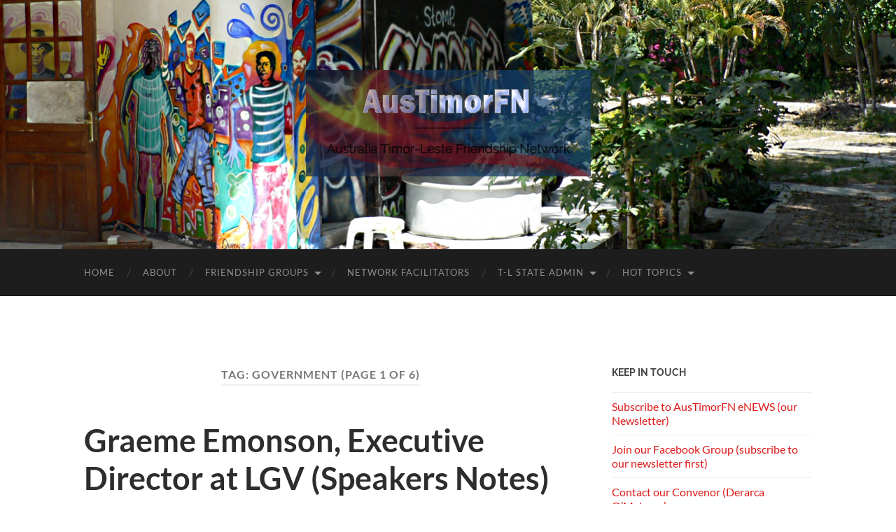

--- FILE ---
content_type: text/html; charset=UTF-8
request_url: https://www.austimorfn.org/blog/tag/government/
body_size: 11890
content:
<!DOCTYPE html>

<html lang="en-AU">

	<head>

		<meta http-equiv="content-type" content="text/html" charset="UTF-8" />
		<meta name="viewport" content="width=device-width, initial-scale=1.0" >

		<link rel="profile" href="https://gmpg.org/xfn/11">

		<meta name='robots' content='index, follow, max-image-preview:large, max-snippet:-1, max-video-preview:-1' />
	<style>img:is([sizes="auto" i], [sizes^="auto," i]) { contain-intrinsic-size: 3000px 1500px }</style>
	
	<!-- This site is optimized with the Yoast SEO plugin v26.4 - https://yoast.com/wordpress/plugins/seo/ -->
	<title>government Archives - AusTimorFN</title>
	<link rel="canonical" href="https://www.austimorfn.org/blog/tag/government/" />
	<link rel="next" href="https://www.austimorfn.org/blog/tag/government/page/2/" />
	<meta property="og:locale" content="en_US" />
	<meta property="og:type" content="article" />
	<meta property="og:title" content="government Archives - AusTimorFN" />
	<meta property="og:url" content="https://www.austimorfn.org/blog/tag/government/" />
	<meta property="og:site_name" content="AusTimorFN" />
	<meta name="twitter:card" content="summary_large_image" />
	<script type="application/ld+json" class="yoast-schema-graph">{"@context":"https://schema.org","@graph":[{"@type":"CollectionPage","@id":"https://www.austimorfn.org/blog/tag/government/","url":"https://www.austimorfn.org/blog/tag/government/","name":"government Archives - AusTimorFN","isPartOf":{"@id":"https://www.austimorfn.org/#website"},"breadcrumb":{"@id":"https://www.austimorfn.org/blog/tag/government/#breadcrumb"},"inLanguage":"en-AU"},{"@type":"BreadcrumbList","@id":"https://www.austimorfn.org/blog/tag/government/#breadcrumb","itemListElement":[{"@type":"ListItem","position":1,"name":"Home","item":"https://www.austimorfn.org/"},{"@type":"ListItem","position":2,"name":"government"}]},{"@type":"WebSite","@id":"https://www.austimorfn.org/#website","url":"https://www.austimorfn.org/","name":"AusTimorFN","description":"Australia Timor-Leste Friendship Network","publisher":{"@id":"https://www.austimorfn.org/#organization"},"potentialAction":[{"@type":"SearchAction","target":{"@type":"EntryPoint","urlTemplate":"https://www.austimorfn.org/?s={search_term_string}"},"query-input":{"@type":"PropertyValueSpecification","valueRequired":true,"valueName":"search_term_string"}}],"inLanguage":"en-AU"},{"@type":"Organization","@id":"https://www.austimorfn.org/#organization","name":"Australia Timor-Leste Friendship Network","url":"https://www.austimorfn.org/","logo":{"@type":"ImageObject","inLanguage":"en-AU","@id":"https://www.austimorfn.org/#/schema/logo/image/","url":"https://www.austimorfn.org/wp-content/uploads/2015/12/weblogo.png","contentUrl":"https://www.austimorfn.org/wp-content/uploads/2015/12/weblogo.png","width":407,"height":152,"caption":"Australia Timor-Leste Friendship Network"},"image":{"@id":"https://www.austimorfn.org/#/schema/logo/image/"},"sameAs":["https://www.facebook.com/AusTimorFN"]}]}</script>
	<!-- / Yoast SEO plugin. -->


<link rel="alternate" type="application/rss+xml" title="AusTimorFN &raquo; Feed" href="https://www.austimorfn.org/feed/" />
<link rel="alternate" type="application/rss+xml" title="AusTimorFN &raquo; Comments Feed" href="https://www.austimorfn.org/comments/feed/" />
<link rel="alternate" type="application/rss+xml" title="AusTimorFN &raquo; government Tag Feed" href="https://www.austimorfn.org/blog/tag/government/feed/" />
<style id='classic-theme-styles-inline-css' type='text/css'>
/*! This file is auto-generated */
.wp-block-button__link{color:#fff;background-color:#32373c;border-radius:9999px;box-shadow:none;text-decoration:none;padding:calc(.667em + 2px) calc(1.333em + 2px);font-size:1.125em}.wp-block-file__button{background:#32373c;color:#fff;text-decoration:none}
</style>
<style id='global-styles-inline-css' type='text/css'>
:root{--wp--preset--aspect-ratio--square: 1;--wp--preset--aspect-ratio--4-3: 4/3;--wp--preset--aspect-ratio--3-4: 3/4;--wp--preset--aspect-ratio--3-2: 3/2;--wp--preset--aspect-ratio--2-3: 2/3;--wp--preset--aspect-ratio--16-9: 16/9;--wp--preset--aspect-ratio--9-16: 9/16;--wp--preset--color--black: #000000;--wp--preset--color--cyan-bluish-gray: #abb8c3;--wp--preset--color--white: #fff;--wp--preset--color--pale-pink: #f78da7;--wp--preset--color--vivid-red: #cf2e2e;--wp--preset--color--luminous-vivid-orange: #ff6900;--wp--preset--color--luminous-vivid-amber: #fcb900;--wp--preset--color--light-green-cyan: #7bdcb5;--wp--preset--color--vivid-green-cyan: #00d084;--wp--preset--color--pale-cyan-blue: #8ed1fc;--wp--preset--color--vivid-cyan-blue: #0693e3;--wp--preset--color--vivid-purple: #9b51e0;--wp--preset--color--accent: #dd1a1a;--wp--preset--color--dark-gray: #444;--wp--preset--color--medium-gray: #666;--wp--preset--color--light-gray: #888;--wp--preset--gradient--vivid-cyan-blue-to-vivid-purple: linear-gradient(135deg,rgba(6,147,227,1) 0%,rgb(155,81,224) 100%);--wp--preset--gradient--light-green-cyan-to-vivid-green-cyan: linear-gradient(135deg,rgb(122,220,180) 0%,rgb(0,208,130) 100%);--wp--preset--gradient--luminous-vivid-amber-to-luminous-vivid-orange: linear-gradient(135deg,rgba(252,185,0,1) 0%,rgba(255,105,0,1) 100%);--wp--preset--gradient--luminous-vivid-orange-to-vivid-red: linear-gradient(135deg,rgba(255,105,0,1) 0%,rgb(207,46,46) 100%);--wp--preset--gradient--very-light-gray-to-cyan-bluish-gray: linear-gradient(135deg,rgb(238,238,238) 0%,rgb(169,184,195) 100%);--wp--preset--gradient--cool-to-warm-spectrum: linear-gradient(135deg,rgb(74,234,220) 0%,rgb(151,120,209) 20%,rgb(207,42,186) 40%,rgb(238,44,130) 60%,rgb(251,105,98) 80%,rgb(254,248,76) 100%);--wp--preset--gradient--blush-light-purple: linear-gradient(135deg,rgb(255,206,236) 0%,rgb(152,150,240) 100%);--wp--preset--gradient--blush-bordeaux: linear-gradient(135deg,rgb(254,205,165) 0%,rgb(254,45,45) 50%,rgb(107,0,62) 100%);--wp--preset--gradient--luminous-dusk: linear-gradient(135deg,rgb(255,203,112) 0%,rgb(199,81,192) 50%,rgb(65,88,208) 100%);--wp--preset--gradient--pale-ocean: linear-gradient(135deg,rgb(255,245,203) 0%,rgb(182,227,212) 50%,rgb(51,167,181) 100%);--wp--preset--gradient--electric-grass: linear-gradient(135deg,rgb(202,248,128) 0%,rgb(113,206,126) 100%);--wp--preset--gradient--midnight: linear-gradient(135deg,rgb(2,3,129) 0%,rgb(40,116,252) 100%);--wp--preset--font-size--small: 16px;--wp--preset--font-size--medium: 20px;--wp--preset--font-size--large: 24px;--wp--preset--font-size--x-large: 42px;--wp--preset--font-size--regular: 19px;--wp--preset--font-size--larger: 32px;--wp--preset--spacing--20: 0.44rem;--wp--preset--spacing--30: 0.67rem;--wp--preset--spacing--40: 1rem;--wp--preset--spacing--50: 1.5rem;--wp--preset--spacing--60: 2.25rem;--wp--preset--spacing--70: 3.38rem;--wp--preset--spacing--80: 5.06rem;--wp--preset--shadow--natural: 6px 6px 9px rgba(0, 0, 0, 0.2);--wp--preset--shadow--deep: 12px 12px 50px rgba(0, 0, 0, 0.4);--wp--preset--shadow--sharp: 6px 6px 0px rgba(0, 0, 0, 0.2);--wp--preset--shadow--outlined: 6px 6px 0px -3px rgba(255, 255, 255, 1), 6px 6px rgba(0, 0, 0, 1);--wp--preset--shadow--crisp: 6px 6px 0px rgba(0, 0, 0, 1);}:where(.is-layout-flex){gap: 0.5em;}:where(.is-layout-grid){gap: 0.5em;}body .is-layout-flex{display: flex;}.is-layout-flex{flex-wrap: wrap;align-items: center;}.is-layout-flex > :is(*, div){margin: 0;}body .is-layout-grid{display: grid;}.is-layout-grid > :is(*, div){margin: 0;}:where(.wp-block-columns.is-layout-flex){gap: 2em;}:where(.wp-block-columns.is-layout-grid){gap: 2em;}:where(.wp-block-post-template.is-layout-flex){gap: 1.25em;}:where(.wp-block-post-template.is-layout-grid){gap: 1.25em;}.has-black-color{color: var(--wp--preset--color--black) !important;}.has-cyan-bluish-gray-color{color: var(--wp--preset--color--cyan-bluish-gray) !important;}.has-white-color{color: var(--wp--preset--color--white) !important;}.has-pale-pink-color{color: var(--wp--preset--color--pale-pink) !important;}.has-vivid-red-color{color: var(--wp--preset--color--vivid-red) !important;}.has-luminous-vivid-orange-color{color: var(--wp--preset--color--luminous-vivid-orange) !important;}.has-luminous-vivid-amber-color{color: var(--wp--preset--color--luminous-vivid-amber) !important;}.has-light-green-cyan-color{color: var(--wp--preset--color--light-green-cyan) !important;}.has-vivid-green-cyan-color{color: var(--wp--preset--color--vivid-green-cyan) !important;}.has-pale-cyan-blue-color{color: var(--wp--preset--color--pale-cyan-blue) !important;}.has-vivid-cyan-blue-color{color: var(--wp--preset--color--vivid-cyan-blue) !important;}.has-vivid-purple-color{color: var(--wp--preset--color--vivid-purple) !important;}.has-black-background-color{background-color: var(--wp--preset--color--black) !important;}.has-cyan-bluish-gray-background-color{background-color: var(--wp--preset--color--cyan-bluish-gray) !important;}.has-white-background-color{background-color: var(--wp--preset--color--white) !important;}.has-pale-pink-background-color{background-color: var(--wp--preset--color--pale-pink) !important;}.has-vivid-red-background-color{background-color: var(--wp--preset--color--vivid-red) !important;}.has-luminous-vivid-orange-background-color{background-color: var(--wp--preset--color--luminous-vivid-orange) !important;}.has-luminous-vivid-amber-background-color{background-color: var(--wp--preset--color--luminous-vivid-amber) !important;}.has-light-green-cyan-background-color{background-color: var(--wp--preset--color--light-green-cyan) !important;}.has-vivid-green-cyan-background-color{background-color: var(--wp--preset--color--vivid-green-cyan) !important;}.has-pale-cyan-blue-background-color{background-color: var(--wp--preset--color--pale-cyan-blue) !important;}.has-vivid-cyan-blue-background-color{background-color: var(--wp--preset--color--vivid-cyan-blue) !important;}.has-vivid-purple-background-color{background-color: var(--wp--preset--color--vivid-purple) !important;}.has-black-border-color{border-color: var(--wp--preset--color--black) !important;}.has-cyan-bluish-gray-border-color{border-color: var(--wp--preset--color--cyan-bluish-gray) !important;}.has-white-border-color{border-color: var(--wp--preset--color--white) !important;}.has-pale-pink-border-color{border-color: var(--wp--preset--color--pale-pink) !important;}.has-vivid-red-border-color{border-color: var(--wp--preset--color--vivid-red) !important;}.has-luminous-vivid-orange-border-color{border-color: var(--wp--preset--color--luminous-vivid-orange) !important;}.has-luminous-vivid-amber-border-color{border-color: var(--wp--preset--color--luminous-vivid-amber) !important;}.has-light-green-cyan-border-color{border-color: var(--wp--preset--color--light-green-cyan) !important;}.has-vivid-green-cyan-border-color{border-color: var(--wp--preset--color--vivid-green-cyan) !important;}.has-pale-cyan-blue-border-color{border-color: var(--wp--preset--color--pale-cyan-blue) !important;}.has-vivid-cyan-blue-border-color{border-color: var(--wp--preset--color--vivid-cyan-blue) !important;}.has-vivid-purple-border-color{border-color: var(--wp--preset--color--vivid-purple) !important;}.has-vivid-cyan-blue-to-vivid-purple-gradient-background{background: var(--wp--preset--gradient--vivid-cyan-blue-to-vivid-purple) !important;}.has-light-green-cyan-to-vivid-green-cyan-gradient-background{background: var(--wp--preset--gradient--light-green-cyan-to-vivid-green-cyan) !important;}.has-luminous-vivid-amber-to-luminous-vivid-orange-gradient-background{background: var(--wp--preset--gradient--luminous-vivid-amber-to-luminous-vivid-orange) !important;}.has-luminous-vivid-orange-to-vivid-red-gradient-background{background: var(--wp--preset--gradient--luminous-vivid-orange-to-vivid-red) !important;}.has-very-light-gray-to-cyan-bluish-gray-gradient-background{background: var(--wp--preset--gradient--very-light-gray-to-cyan-bluish-gray) !important;}.has-cool-to-warm-spectrum-gradient-background{background: var(--wp--preset--gradient--cool-to-warm-spectrum) !important;}.has-blush-light-purple-gradient-background{background: var(--wp--preset--gradient--blush-light-purple) !important;}.has-blush-bordeaux-gradient-background{background: var(--wp--preset--gradient--blush-bordeaux) !important;}.has-luminous-dusk-gradient-background{background: var(--wp--preset--gradient--luminous-dusk) !important;}.has-pale-ocean-gradient-background{background: var(--wp--preset--gradient--pale-ocean) !important;}.has-electric-grass-gradient-background{background: var(--wp--preset--gradient--electric-grass) !important;}.has-midnight-gradient-background{background: var(--wp--preset--gradient--midnight) !important;}.has-small-font-size{font-size: var(--wp--preset--font-size--small) !important;}.has-medium-font-size{font-size: var(--wp--preset--font-size--medium) !important;}.has-large-font-size{font-size: var(--wp--preset--font-size--large) !important;}.has-x-large-font-size{font-size: var(--wp--preset--font-size--x-large) !important;}
:where(.wp-block-post-template.is-layout-flex){gap: 1.25em;}:where(.wp-block-post-template.is-layout-grid){gap: 1.25em;}
:where(.wp-block-columns.is-layout-flex){gap: 2em;}:where(.wp-block-columns.is-layout-grid){gap: 2em;}
:root :where(.wp-block-pullquote){font-size: 1.5em;line-height: 1.6;}
</style>
<style id='kadence-blocks-global-variables-inline-css' type='text/css'>
:root {--global-kb-font-size-sm:clamp(0.8rem, 0.73rem + 0.217vw, 0.9rem);--global-kb-font-size-md:clamp(1.1rem, 0.995rem + 0.326vw, 1.25rem);--global-kb-font-size-lg:clamp(1.75rem, 1.576rem + 0.543vw, 2rem);--global-kb-font-size-xl:clamp(2.25rem, 1.728rem + 1.63vw, 3rem);--global-kb-font-size-xxl:clamp(2.5rem, 1.456rem + 3.26vw, 4rem);--global-kb-font-size-xxxl:clamp(2.75rem, 0.489rem + 7.065vw, 6rem);}:root {--global-palette1: #3182CE;--global-palette2: #2B6CB0;--global-palette3: #1A202C;--global-palette4: #2D3748;--global-palette5: #4A5568;--global-palette6: #718096;--global-palette7: #EDF2F7;--global-palette8: #F7FAFC;--global-palette9: #ffffff;}
</style>
<link rel='stylesheet' id='wpo_min-header-0-css' href='https://www.austimorfn.org/wp-content/cache/wpo-minify/1762674655/assets/wpo-minify-header-16c8302b.min.css' type='text/css' media='all' />
<script type="text/javascript" src="https://www.austimorfn.org/wp-content/cache/wpo-minify/1762674655/assets/wpo-minify-header-7b4f0e41.min.js" id="wpo_min-header-0-js"></script>
<link rel="https://api.w.org/" href="https://www.austimorfn.org/wp-json/" /><link rel="alternate" title="JSON" type="application/json" href="https://www.austimorfn.org/wp-json/wp/v2/tags/20" /><style type="text/css"><!-- Customizer CSS -->::selection { background-color: #dd1a1a; }.featured-media .sticky-post { background-color: #dd1a1a; }fieldset legend { background-color: #dd1a1a; }:root .has-accent-background-color { background-color: #dd1a1a; }button:hover { background-color: #dd1a1a; }.button:hover { background-color: #dd1a1a; }.faux-button:hover { background-color: #dd1a1a; }a.more-link:hover { background-color: #dd1a1a; }.wp-block-button__link:hover { background-color: #dd1a1a; }.is-style-outline .wp-block-button__link.has-accent-color:hover { background-color: #dd1a1a; }.wp-block-file__button:hover { background-color: #dd1a1a; }input[type="button"]:hover { background-color: #dd1a1a; }input[type="reset"]:hover { background-color: #dd1a1a; }input[type="submit"]:hover { background-color: #dd1a1a; }.post-tags a:hover { background-color: #dd1a1a; }.content #respond input[type="submit"]:hover { background-color: #dd1a1a; }.search-form .search-submit { background-color: #dd1a1a; }.sidebar .tagcloud a:hover { background-color: #dd1a1a; }.footer .tagcloud a:hover { background-color: #dd1a1a; }.is-style-outline .wp-block-button__link.has-accent-color:hover { border-color: #dd1a1a; }.post-tags a:hover:after { border-right-color: #dd1a1a; }a { color: #dd1a1a; }.blog-title a:hover { color: #dd1a1a; }.blog-menu a:hover { color: #dd1a1a; }.post-title a:hover { color: #dd1a1a; }.post-meta a:hover { color: #dd1a1a; }.blog .format-quote blockquote cite a:hover { color: #dd1a1a; }:root .has-accent-color { color: #dd1a1a; }.post-categories a { color: #dd1a1a; }.post-categories a:hover { color: #dd1a1a; }.post-nav a:hover { color: #dd1a1a; }.archive-nav a:hover { color: #dd1a1a; }.comment-meta-content cite a:hover { color: #dd1a1a; }.comment-meta-content p a:hover { color: #dd1a1a; }.comment-actions a:hover { color: #dd1a1a; }#cancel-comment-reply-link { color: #dd1a1a; }#cancel-comment-reply-link:hover { color: #dd1a1a; }.widget-title a { color: #dd1a1a; }.widget-title a:hover { color: #dd1a1a; }.widget_text a { color: #dd1a1a; }.widget_text a:hover { color: #dd1a1a; }.widget_rss a { color: #dd1a1a; }.widget_rss a:hover { color: #dd1a1a; }.widget_archive a { color: #dd1a1a; }.widget_archive a:hover { color: #dd1a1a; }.widget_meta a { color: #dd1a1a; }.widget_meta a:hover { color: #dd1a1a; }.widget_recent_comments a { color: #dd1a1a; }.widget_recent_comments a:hover { color: #dd1a1a; }.widget_pages a { color: #dd1a1a; }.widget_pages a:hover { color: #dd1a1a; }.widget_links a { color: #dd1a1a; }.widget_links a:hover { color: #dd1a1a; }.widget_recent_entries a { color: #dd1a1a; }.widget_recent_entries a:hover { color: #dd1a1a; }.widget_categories a { color: #dd1a1a; }.widget_categories a:hover { color: #dd1a1a; }#wp-calendar a { color: #dd1a1a; }#wp-calendar a:hover { color: #dd1a1a; }#wp-calendar tfoot a:hover { color: #dd1a1a; }.wp-calendar-nav a:hover { color: #dd1a1a; }.widgetmore a { color: #dd1a1a; }.widgetmore a:hover { color: #dd1a1a; }</style><!-- /Customizer CSS --><link rel="icon" href="https://www.austimorfn.org/wp-content/uploads/2024/02/logo-on-fb-150x150.png" sizes="32x32" />
<link rel="icon" href="https://www.austimorfn.org/wp-content/uploads/2024/02/logo-on-fb.png" sizes="192x192" />
<link rel="apple-touch-icon" href="https://www.austimorfn.org/wp-content/uploads/2024/02/logo-on-fb.png" />
<meta name="msapplication-TileImage" content="https://www.austimorfn.org/wp-content/uploads/2024/02/logo-on-fb.png" />

	</head>
	
	<body data-rsssl=1 class="archive tag tag-government tag-20 wp-theme-hemingway">

		
		<a class="skip-link button" href="#site-content">Skip to the content</a>
	
		<div class="big-wrapper">
	
			<div class="header-cover section bg-dark-light no-padding">

						
				<div class="header section" style="background-image: url( https://www.austimorfn.org/wp-content/uploads/2014/07/cropped-artemoris-02.png );">
							
					<div class="header-inner section-inner">
					
												
							<div class="blog-logo">
							
						        <a href="https://www.austimorfn.org/" rel="home">
						        	<img src="https://www.austimorfn.org/wp-content/uploads/2015/12/weblogo.png" />
																			<span class="screen-reader-text">AusTimorFN</span>
															        </a>
						        
						    </div><!-- .blog-logo -->
					
															
					</div><!-- .header-inner -->
								
				</div><!-- .header -->
			
			</div><!-- .bg-dark -->
			
			<div class="navigation section no-padding bg-dark">
			
				<div class="navigation-inner section-inner group">
				
					<div class="toggle-container section-inner hidden">
			
						<button type="button" class="nav-toggle toggle">
							<div class="bar"></div>
							<div class="bar"></div>
							<div class="bar"></div>
							<span class="screen-reader-text">Toggle mobile menu</span>
						</button>
						
						<button type="button" class="search-toggle toggle">
							<div class="metal"></div>
							<div class="glass"></div>
							<div class="handle"></div>
							<span class="screen-reader-text">Toggle search field</span>
						</button>
											
					</div><!-- .toggle-container -->
					
					<div class="blog-search hidden">
						<form role="search" method="get" class="search-form" action="https://www.austimorfn.org/">
				<label>
					<span class="screen-reader-text">Search for:</span>
					<input type="search" class="search-field" placeholder="Search &hellip;" value="" name="s" />
				</label>
				<input type="submit" class="search-submit" value="Search" />
			</form>					</div><!-- .blog-search -->
				
					<ul class="blog-menu">
						<li id="menu-item-1114" class="menu-item menu-item-type-custom menu-item-object-custom menu-item-home menu-item-1114"><a href="https://www.austimorfn.org/">Home</a></li>
<li id="menu-item-1173" class="menu-item menu-item-type-post_type menu-item-object-page menu-item-1173"><a href="https://www.austimorfn.org/about-2/">About</a></li>
<li id="menu-item-1180" class="menu-item menu-item-type-post_type menu-item-object-page menu-item-has-children menu-item-1180"><a href="https://www.austimorfn.org/friendship-groups/">Friendship Groups</a>
<ul class="sub-menu">
	<li id="menu-item-1186" class="menu-item menu-item-type-post_type menu-item-object-page menu-item-1186"><a href="https://www.austimorfn.org/friendship-groups/">Friendship Groups by T-L district</a></li>
	<li id="menu-item-1184" class="menu-item menu-item-type-post_type menu-item-object-page menu-item-1184"><a href="https://www.austimorfn.org/friendship-group-activities/">Friendship Group Activities</a></li>
	<li id="menu-item-1188" class="menu-item menu-item-type-post_type menu-item-object-page menu-item-1188"><a href="https://www.austimorfn.org/friendship-groups/registered-friendship-groups/">List of Registered Groups</a></li>
</ul>
</li>
<li id="menu-item-1181" class="menu-item menu-item-type-post_type menu-item-object-page menu-item-1181"><a href="https://www.austimorfn.org/national-network-facilitators/">Network Facilitators</a></li>
<li id="menu-item-1187" class="menu-item menu-item-type-post_type menu-item-object-page menu-item-has-children menu-item-1187"><a href="https://www.austimorfn.org/timor-leste/state-administration-of-timor-leste/">T-L State Admin</a>
<ul class="sub-menu">
	<li id="menu-item-1183" class="menu-item menu-item-type-post_type menu-item-object-page menu-item-1183"><a href="https://www.austimorfn.org/timor-leste/state-administration-of-timor-leste/">State Administration</a></li>
	<li id="menu-item-1182" class="menu-item menu-item-type-post_type menu-item-object-page menu-item-1182"><a href="https://www.austimorfn.org/timor-leste/">Map of Timor-Leste</a></li>
</ul>
</li>
<li id="menu-item-1417" class="menu-item menu-item-type-custom menu-item-object-custom menu-item-has-children menu-item-1417"><a>Hot Topics</a>
<ul class="sub-menu">
	<li id="menu-item-1415" class="menu-item menu-item-type-taxonomy menu-item-object-category menu-item-1415"><a href="https://www.austimorfn.org/blog/category/decentralisation/">Decentralisation</a></li>
	<li id="menu-item-1416" class="menu-item menu-item-type-taxonomy menu-item-object-category menu-item-1416"><a href="https://www.austimorfn.org/blog/category/timor-sea/">Timor Sea</a></li>
</ul>
</li>
					 </ul><!-- .blog-menu -->
					 
					 <ul class="mobile-menu">
					
						<li class="menu-item menu-item-type-custom menu-item-object-custom menu-item-home menu-item-1114"><a href="https://www.austimorfn.org/">Home</a></li>
<li class="menu-item menu-item-type-post_type menu-item-object-page menu-item-1173"><a href="https://www.austimorfn.org/about-2/">About</a></li>
<li class="menu-item menu-item-type-post_type menu-item-object-page menu-item-has-children menu-item-1180"><a href="https://www.austimorfn.org/friendship-groups/">Friendship Groups</a>
<ul class="sub-menu">
	<li class="menu-item menu-item-type-post_type menu-item-object-page menu-item-1186"><a href="https://www.austimorfn.org/friendship-groups/">Friendship Groups by T-L district</a></li>
	<li class="menu-item menu-item-type-post_type menu-item-object-page menu-item-1184"><a href="https://www.austimorfn.org/friendship-group-activities/">Friendship Group Activities</a></li>
	<li class="menu-item menu-item-type-post_type menu-item-object-page menu-item-1188"><a href="https://www.austimorfn.org/friendship-groups/registered-friendship-groups/">List of Registered Groups</a></li>
</ul>
</li>
<li class="menu-item menu-item-type-post_type menu-item-object-page menu-item-1181"><a href="https://www.austimorfn.org/national-network-facilitators/">Network Facilitators</a></li>
<li class="menu-item menu-item-type-post_type menu-item-object-page menu-item-has-children menu-item-1187"><a href="https://www.austimorfn.org/timor-leste/state-administration-of-timor-leste/">T-L State Admin</a>
<ul class="sub-menu">
	<li class="menu-item menu-item-type-post_type menu-item-object-page menu-item-1183"><a href="https://www.austimorfn.org/timor-leste/state-administration-of-timor-leste/">State Administration</a></li>
	<li class="menu-item menu-item-type-post_type menu-item-object-page menu-item-1182"><a href="https://www.austimorfn.org/timor-leste/">Map of Timor-Leste</a></li>
</ul>
</li>
<li class="menu-item menu-item-type-custom menu-item-object-custom menu-item-has-children menu-item-1417"><a>Hot Topics</a>
<ul class="sub-menu">
	<li class="menu-item menu-item-type-taxonomy menu-item-object-category menu-item-1415"><a href="https://www.austimorfn.org/blog/category/decentralisation/">Decentralisation</a></li>
	<li class="menu-item menu-item-type-taxonomy menu-item-object-category menu-item-1416"><a href="https://www.austimorfn.org/blog/category/timor-sea/">Timor Sea</a></li>
</ul>
</li>
						
					 </ul><!-- .mobile-menu -->
				 
				</div><!-- .navigation-inner -->
				
			</div><!-- .navigation -->
<main class="wrapper section-inner group" id="site-content">

	<div class="content left">
		
		<div class="posts">

			
				<header class="archive-header">

											<h1 class="archive-title">Tag: <span>government</span> <span>(Page 1 of 6)</span></h1>
					
										
				</header><!-- .archive-header -->

				<article id="post-1379" class="post-1379 post type-post status-publish format-standard hentry category-decentralisation tag-conferences tag-consolidating-democracy tag-district-administration tag-government tag-local-government tag-municipalities tag-strengthening-friendship tag-training post-preview">

	<div class="post-header">

		
					
				<h2 class="post-title entry-title">
											<a href="https://www.austimorfn.org/blog/2016/08/graeme-emonson-executive-director-lgv-speakers-notes/" rel="bookmark">Graeme Emonson, Executive Director at LGV (Speakers Notes)</a>
									</h2>

							
			<div class="post-meta">
			
				<span class="post-date"><a href="https://www.austimorfn.org/blog/2016/08/graeme-emonson-executive-director-lgv-speakers-notes/">18 August, 2016</a></span>
				
				<span class="date-sep"> / </span>
					
				<span class="post-author"><a href="https://www.austimorfn.org/blog/author/bluebee-biz/" title="Posts by Mark Rohde" rel="author">Mark Rohde</a></span>

								
														
			</div><!-- .post-meta -->

					
	</div><!-- .post-header -->
																					
	<div class="post-content entry-content">
	
		<p><em>[Timor-Leste Decentralisation Conference, Speaking points &#8211; circulated by Graeme Emonson, 18 August 2016]</em></p>
<h4>Acknowledgements</h4>
<div style="width: 210px" class="wp-caption alignright"><img decoding="async" class="size-thumbnail" src="https://media.licdn.com/media/p/8/005/077/28f/30a8809.jpg" alt="Graeme Emonson" width="200" height="200" /><p class="wp-caption-text">Graeme Emonson, Executive Director at Local Government Victoria</p></div>
<p style="text-align: justify;">Thank you for the opportunity to address the conference today. Firstly, I’d like to acknowledge members of the Government of Timor-Leste, including</p>
<ul style="text-align: justify;">
<li>the Vice Minister for State Administration, His Excellency Tomas Cabral</li>
<li>His Excellency Ambassador Abel Guterres.</li>
</ul>
<ul style="text-align: justify;">
<li> I’d like to acknowledge Australia’s Ambassador to Timor-Leste, Peter Doyle</li>
</ul>
<p style="text-align: justify;">and the large number of Australians who have travelled to Timor-Leste to be part of this conference, including:</p>
<ul style="text-align: justify;">
<li>Representatives of Victorian councils, including staff and councillors from Ballarat, Frankston and Stonnington</li>
<li>Friendship Group representatives from all over Australia, in particular from Victoria the National Convenor of the Australia Timor-Leste Friendship Network, Derarca O’Mahony, and Victorian facilitator, Lorraine McBride</li>
<li>Timor-Leste’s Honorary Consul to Victoria, Rae Kingsbury</li>
</ul>
<p style="text-align: justify;">The strong presence of Australian participants here reflects the deep bonds between our communities.</p>
<p style="text-align: justify;">This is my first visit to Timor-Leste, and I am impressed with the progress of the Government and its plans going forward, with our shared ideals of democracy, peace and prosperity.</p>
<h4 style="text-align: justify;">Introduction</h4>
<p style="text-align: justify;">I speak today on behalf of the Victorian government, and in particular Local Government Victoria – the part of the Victorian Government that works with our councils; similar to how the Ministry of State Administration works with Timorese municipal administrations and municipal authorities.</p>
<p style="text-align: justify;">I do not speak on behalf of the many Australian Friendship Groups who are here today – they are independent non-government organisations, separate from our councils, but I do want to acknowledge the good working relationship between the Victorian Government, councils, and Friendship Groups.</p>
<p style="text-align: justify;">This is an important network providing strong community support for Timor-Leste.</p>
<p style="text-align: justify;">If anybody here is not familiar with how the Friendship Groups work, I encourage you to find a Friendship Group member and have a chat over the break. It’s a unique and effective model of community participation, and may be of interest to our Portuguese colleagues.</p>
<h4 style="text-align: justify;">Victoria and Timor-Leste</h4>
<p style="text-align: justify;">The Governments of Timor-Leste and Victoria share a long relationship based on friendship and mutual respect. This reflects the strong Timorese community in Victoria – we are proud to have the largest Timorese population outside of Timor-Leste.</p>
<p style="text-align: justify;">And it builds on the great work of our Friendship Groups, and the support of our councils.</p>
<p style="text-align: justify;">Over the past 14 years, our governments have worked together to build the capacity of the Timorese government in ways that match Timorese needs with Victorian capacity. This has included areas such as:</p>
<ul style="text-align: justify;">
<li>Technical and Vocational Education and Training</li>
<li>Sanitation and drainage</li>
<li>Developing business capacity through a Chamber of Commerce</li>
<li>Municipal administration</li>
<li>and many others.</li>
</ul>
<p style="text-align: justify;">We do this through a formal Memorandum of Understanding between our governments – a unique international arrangement between national and state level partners. The history of effort is documented in English and Tetun in the book “Partners in Government” – if you’re interested in learning more about this history, the book is available online and we can provide a weblink.</p>
<h4 style="text-align: justify;">Victorian councils</h4>
<p style="text-align: justify;">Within this relationship, my organisation, Local Government Victoria, has a specific link with the Ministry of State Administration, focused on supporting the decentralisation process. A key feature of this is establishing a set of municipal partnerships, linking Victorian and Timorese municipalities.</p>
<p style="text-align: justify;">We now have 15 Victorian councils actively matched with 11 Timorese municipalities.</p>
<p style="text-align: justify;">Local Government Victoria brings the Victorian councils together every three months to share information and experiences, and to provide opportunities for mutual learning among councils to support Timorese municipalities. It is wonderful to see so many Victorian councils willing to share their skills, knowledge and experience, in ways that match Timorese needs with Victorian council capabilities and capacity.</p>
<p style="text-align: justify;">It is also wonderful to see Friendship Groups working closely with councils to support these partnerships – in many cases, it is the work of the Friendship Group that allowed the municipal relationship to develop. I offer my congratulations for the great work of Friendship Groups in encouraging council involvement in Timor-Leste.</p>
<p style="text-align: justify;">Not all of the 15 councils can be with us here, but all have asked me to convey their commitment to working with their Timorese partners. They look forward to hearing the conference outcomes so they can continue to develop and deliver activities.</p>
<h4 style="text-align: justify;">Victorian municipal reform</h4>
<p style="text-align: justify;">Victoria is lucky to have a well-established local government sector, with a great depth of skills, experience and capability. And we are privileged to be able to share our knowledge with our Timorese friends in ways that provide mutual support.</p>
<p style="text-align: justify;">It is important to note, however, that there is always room for improvement. Victoria is currently going through significant reform of its local government sector, focussed on three strategic areas:</p>
<ul style="text-align: justify;">
<li>to improve integrity and good governance</li>
<li>to increase capacity and performance</li>
<li>to deliver outcomes for communities</li>
</ul>
<p style="text-align: justify;">This includes 17 key actions for a better, stronger and more vibrant local government sector. I won’t list them all, but I know that many will be of interest here in Timor-Leste, such as:</p>
<ul style="text-align: justify;">
<li>preparing a new Local Government Act – to modernise the relationship between the State and councils, and better reflect the essential roles and responsibilities of both levels of government</li>
<li>a number of initiatives to improve council governance – both to support positive behaviour by elected councillors, and improve how we address misconduct when it arises from time to time</li>
<li>supporting financial stability of our rural councils – a common issue across Australia and likely across both developed and developing countries across the world</li>
<li>strengthening support for social inclusion – encouraging greater participation and representation of women, young people, people with disabilities, and people from culturally and linguistically diverse backgrounds to be involved in the community and to have a greater say</li>
</ul>
<p style="text-align: justify;">Through this process, we are learning more and more about how the State government can better support our local governments, and how our local governments can better deliver on the needs and expectations of their communities – an aspiration strongly embedded in Timor-Leste’s decentralisation process. We hope that our reform experience can be of benefit to Timor-Leste as it strengthens its own local government system.</p>
<h4 style="text-align: justify;">SWOT analysis</h4>
<p style="text-align: justify;">In preparing for the conference, the Ministry of State Administration was interested in a SWOT analysis of our partnership work, highlighting the strengths, weaknesses, opportunities and threats. I’d like to share my thinking in this space, which I look forward to exploring further throughout the conference.</p>
<p style="text-align: justify; padding-left: 30px;"><em><strong>Strengths</strong></em></p>
<p style="text-align: justify;">I’ve already highlighted Victoria’s well-established government sector at national, state and local levels, with well-developed processes and performance across a broad range of government services. We have government organisations wanting to share their knowledge – I speak specifically of the Victorian government and many of our councils participating in strengthening relationships with Timor-Leste. This is underpinned by bipartisan government support for Victoria’s relationship with Timor-Leste.</p>
<p style="text-align: justify;">Equally as important, it is underpinned by community support and input – this is seen through the active participation of Friendship Groups in Timor-Leste, many of whom are here for this conference.</p>
<p style="text-align: justify; padding-left: 30px;"><em><strong>Weaknesses</strong></em></p>
<p style="text-align: justify;">Our physical distance from Timor-Leste creates challenges for us in remaining connected – we all know that face to face contact is vital in developing relationships, but this is difficult given the time and cost required for travel. Consequently, it is not easy for us to maintain a deep and current understanding of Timorese priorities.</p>
<p style="text-align: justify;">We also have language challenges – while I’m very impressed by the ability of many Timorese civil servants to communicate in many different languages, and indeed of many Victorians to communicate in Tetun, across Victorian government departments and councils we’re generally limited to the English language. This can limit the pool of Timorese public servants that we can work directly with.</p>
<p style="text-align: justify; padding-left: 30px;"><em><strong>Opportunities</strong></em></p>
<p style="text-align: justify;">Our main opportunity at the moment is to support training activities and work placements, which is something the Victorian government has a proud history of.</p>
<ul style="text-align: justify;">
<li>Some 100 Timorese public servants have been hosted by the Victorian government over the past 14 years, many of them also spending time in local councils.</li>
<li>And I know a number of these friends are here as part of this conference.</li>
</ul>
<p style="text-align: justify;">We also have networks of Victorians committed to Timor-Leste that we can partner with.</p>
<p style="padding-left: 30px; text-align: justify;"><em>For example, we’re currently working with retired Taxation Office staff who have contributed to Friendship Group and council activities, and who wish to develop and deliver training programs for the Government of Timor-Leste</em>.</p>
<p style="text-align: justify;">We are also interested in creative ways to engage from a distance</p>
<p style="padding-left: 30px; text-align: justify;"><em>For example, using technology such as email and video calls for training and mentoring</em>.</p>
<p style="text-align: justify;">We see our most exciting opportunity emerging now – the challenge is to capture these opportunities and act on them.</p>
<p style="text-align: justify;">With Timorese municipalities expected to significantly increase their service delivery next year, and a network of Victorian councils ready to help, we have a great opportunity to develop a broad-ranging program to support local government skills consistently across Timor-Leste. We look forward to being an active partner.</p>
<p style="text-align: justify; padding-left: 30px;"><strong><em>Threats</em></strong></p>
<p style="text-align: justify;">Our first threat is having incomplete information, in terms of what Timorese support is needed, and what activities are already underway that we might build on and contribute to. Often different pieces of the picture are known by different people, both in Victoria and Timor-Leste, but we need to have a full, up-to- date understanding of needs, priorities and opportunities for us to work as effectively together as possible. We hope that this conference will go some way to addressing these potential obstacles.</p>
<p style="text-align: justify;">Another valuable approach from our perspective could be an inventory of the skills needed by Timorese municipal staff to deliver their increased services – I am not sure if this is already being progressed. This would identify:</p>
<ul style="text-align: justify;">
<li>what the current levels of skills are,</li>
<li>what level will be needed immediately and in the future,</li>
<li>where the gaps are,</li>
<li>where the highest priorities lie,</li>
<li>and importantly, what training and mentoring opportunities already exist, through organisations such as the National Institute of Public Administration or other local and international partners.</li>
</ul>
<p style="text-align: justify;">This information is really important in informing how Victoria can target effective training to support Timorese municipalities – at both a systematic level across all municipalities through our council partnership program, and tailored for individual municipalities through their individual agreements.</p>
<p style="text-align: justify;">Our other main threat is opportunities and access to funding to support training activities. At both the State and local government levels, we are accessing what internal funds we can to run programs to support our Timorese government friends. At times we’re able to access Australian Commonwealth government funding – but this is not always guaranteed. Without greater certainty around funds it is difficult to develop long-term, strategic work programs of mutual support for and with you.</p>
<p style="text-align: justify;">We hope that understanding how the increased municipal budgets will be applied, and how the Timorese Human Capacity Fund can be used to support municipal staff, will create opportunities to access Timorese funding to support staff development in partnership with Victoria.</p>
<h4 style="text-align: justify;">Closing</h4>
<p style="text-align: justify;">In closing, I would like to thank you again for the opportunity to speak today. I look forward to the many insights that will be shared through the conference. And afterwards, I look forward to sharing these insights with Victorian councils, as we continue to work together to support Timor-Leste’s decentralisation process as important neighbours and partners in realising Timor-Leste’s aspirations.</p>
							
	</div><!-- .post-content -->
				
	
</article><!-- .post -->
		</div><!-- .posts -->
		
				
			<div class="post-nav archive-nav group">
						
				<a href="https://www.austimorfn.org/blog/tag/government/page/2/" class="post-nav-older">&laquo; Older<span> posts</span></a>							
												
			</div><!-- .post-nav.archive-nav -->
		
					
	</div><!-- .content.left -->
		
	
	<div class="sidebar right" role="complementary">
		<div id="nav_menu-3" class="widget widget_nav_menu"><div class="widget-content"><h3 class="widget-title">Keep in touch</h3><div class="menu-menu-3-container"><ul id="menu-menu-3" class="menu"><li id="menu-item-1248" class="menu-item menu-item-type-post_type menu-item-object-page menu-item-1248"><a href="https://www.austimorfn.org/subscribe/">Subscribe to AusTimorFN eNEWS (our Newsletter)</a></li>
<li id="menu-item-1177" class="menu-item menu-item-type-custom menu-item-object-custom menu-item-1177"><a href="https://www.facebook.com/groups/AusTimorFN/">Join our Facebook Group (subscribe to our newsletter first)</a></li>
<li id="menu-item-1175" class="menu-item menu-item-type-custom menu-item-object-custom menu-item-1175"><a href="mailto:national@austimorfn.com">Contact our Convenor (Derarca O’Mahony)</a></li>
<li id="menu-item-1176" class="menu-item menu-item-type-custom menu-item-object-custom menu-item-1176"><a href="mailto:enews@austimorfn.com">Send an email to web site/eNEWS editor (Mark Rohde)</a></li>
</ul></div></div></div><div id="text-3" class="widget widget_text"><div class="widget-content"><h3 class="widget-title">About AusTimorFN</h3>			<div class="textwidget"><p>The Network (AusTimorFN) brings together 'Friendship Groups' that operate across Australia and in Timor-Leste, to bring about the better flow of information between the groups and with partner communities in Timor-Leste. AusTimorFN also facilitates liaison and coordination with the Government of Timor-Leste on behalf of the Friendship Group movement.</p>
<p><a href="/about">More about AusTimorFN.</a></p>
</div>
		</div></div>
		<div id="recent-posts-3" class="widget widget_recent_entries"><div class="widget-content">
		<h3 class="widget-title">Recent Posts</h3>
		<ul>
											<li>
					<a href="https://www.austimorfn.org/blog/2019/03/austimorfn-2019-membership-fees-due/">AusTimorFN 2019 Membership Fees Due</a>
											<span class="post-date">18 March, 2019</span>
									</li>
											<li>
					<a href="https://www.austimorfn.org/blog/2017/01/xanana-gusmao-reading-room-library-donations/">Xanana Gusmão Reading Room &#8211; Library donations</a>
											<span class="post-date">30 January, 2017</span>
									</li>
											<li>
					<a href="https://www.austimorfn.org/blog/2017/01/time-to-draw-the-line/">Time to Draw the Line (Timor Sea documentary) &#8211; how YOU can organise a screening!</a>
											<span class="post-date">21 January, 2017</span>
									</li>
											<li>
					<a href="https://www.austimorfn.org/blog/2016/08/dili-declaration/">DILI DECLARATION</a>
											<span class="post-date">18 August, 2016</span>
									</li>
											<li>
					<a href="https://www.austimorfn.org/blog/2016/08/graeme-emonson-executive-director-lgv-speakers-notes/">Graeme Emonson, Executive Director at LGV (Speakers Notes)</a>
											<span class="post-date">18 August, 2016</span>
									</li>
					</ul>

		</div></div>	</div><!-- .sidebar -->
	
	
</main><!-- .wrapper -->
	              	        
	<div class="footer section large-padding bg-dark">
		
		<div class="footer-inner section-inner group">
		
						
				<div class="column column-1 left">
				
					<div class="widgets">
			
						<div id="search-2" class="widget widget_search"><div class="widget-content"><form role="search" method="get" class="search-form" action="https://www.austimorfn.org/">
				<label>
					<span class="screen-reader-text">Search for:</span>
					<input type="search" class="search-field" placeholder="Search &hellip;" value="" name="s" />
				</label>
				<input type="submit" class="search-submit" value="Search" />
			</form></div></div>											
					</div>
					
				</div>
				
			<!-- .footer-a -->
				
						
				<div class="column column-2 left">
				
					<div class="widgets">
			
						
		<div id="recent-posts-2" class="widget widget_recent_entries"><div class="widget-content">
		<h3 class="widget-title">Recent Posts</h3>
		<ul>
											<li>
					<a href="https://www.austimorfn.org/blog/2019/03/austimorfn-2019-membership-fees-due/">AusTimorFN 2019 Membership Fees Due</a>
									</li>
											<li>
					<a href="https://www.austimorfn.org/blog/2017/01/xanana-gusmao-reading-room-library-donations/">Xanana Gusmão Reading Room &#8211; Library donations</a>
									</li>
											<li>
					<a href="https://www.austimorfn.org/blog/2017/01/time-to-draw-the-line/">Time to Draw the Line (Timor Sea documentary) &#8211; how YOU can organise a screening!</a>
									</li>
											<li>
					<a href="https://www.austimorfn.org/blog/2016/08/dili-declaration/">DILI DECLARATION</a>
									</li>
											<li>
					<a href="https://www.austimorfn.org/blog/2016/08/graeme-emonson-executive-director-lgv-speakers-notes/">Graeme Emonson, Executive Director at LGV (Speakers Notes)</a>
									</li>
					</ul>

		</div></div>											
					</div><!-- .widgets -->
					
				</div>
				
			<!-- .footer-b -->
								
						
				<div class="column column-3 left">
			
					<div class="widgets">
			
						<div id="nav_menu-4" class="widget widget_nav_menu"><div class="widget-content"><h3 class="widget-title">The Friendship Network</h3><div class="menu-menu-2-container"><ul id="menu-menu-4" class="menu"><li id="menu-item-1178" class="menu-item menu-item-type-post_type menu-item-object-page menu-item-1178"><a href="https://www.austimorfn.org/about-2/">About AusTimorFN</a></li>
<li id="menu-item-1179" class="menu-item menu-item-type-post_type menu-item-object-page menu-item-1179"><a href="https://www.austimorfn.org/friendship-groups/">Friendship Groups and the T-L Districts</a></li>
<li id="menu-item-1185" class="menu-item menu-item-type-post_type menu-item-object-page menu-item-1185"><a href="https://www.austimorfn.org/friendship-group-activities/">Friendship Group Activities</a></li>
<li id="menu-item-1189" class="menu-item menu-item-type-post_type menu-item-object-page menu-item-1189"><a href="https://www.austimorfn.org/friendship-groups/registered-friendship-groups/">List of Registered Groups</a></li>
</ul></div></div></div>											
					</div><!-- .widgets -->
					
				</div>
				
			<!-- .footer-c -->
					
		</div><!-- .footer-inner -->
	
	</div><!-- .footer -->
	
	<div class="credits section bg-dark no-padding">
	
		<div class="credits-inner section-inner group">
	
			<p class="credits-left">
				&copy; 2026 <a href="https://www.austimorfn.org">AusTimorFN</a>
			</p>
			
			<p class="credits-right">
				<span>Theme by <a href="https://andersnoren.se">Anders Noren</a></span> &mdash; <a title="To the top" class="tothetop">Up &uarr;</a>
			</p>
					
		</div><!-- .credits-inner -->
		
	</div><!-- .credits -->

</div><!-- .big-wrapper -->

<script type="speculationrules">
{"prefetch":[{"source":"document","where":{"and":[{"href_matches":"\/*"},{"not":{"href_matches":["\/wp-*.php","\/wp-admin\/*","\/wp-content\/uploads\/*","\/wp-content\/*","\/wp-content\/plugins\/*","\/wp-content\/themes\/hemingway\/*","\/*\\?(.+)"]}},{"not":{"selector_matches":"a[rel~=\"nofollow\"]"}},{"not":{"selector_matches":".no-prefetch, .no-prefetch a"}}]},"eagerness":"conservative"}]}
</script>
<script type="text/javascript" src="https://www.austimorfn.org/wp-content/cache/wpo-minify/1762674655/assets/wpo-minify-footer-85a508a4.min.js" id="wpo_min-footer-0-js"></script>

</body>
</html>